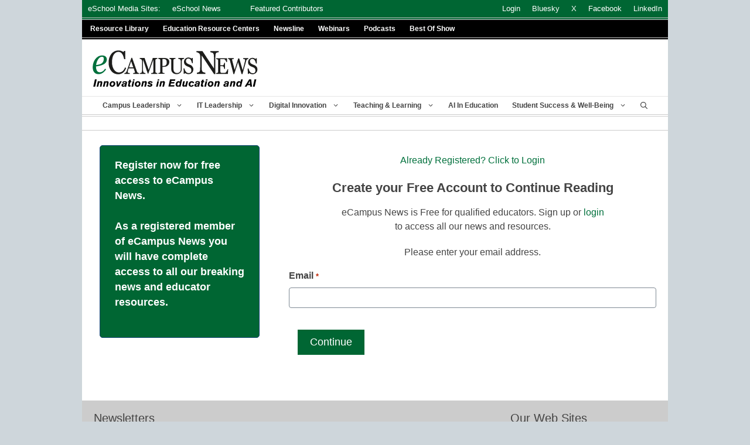

--- FILE ---
content_type: text/css
request_url: https://www.ecampusnews.com/files/generateblocks/style_blog-3-47144.css?ver=1761579955
body_size: -96
content:
.gb-grid-wrapper-7cb8e211{display:flex;flex-wrap:wrap;row-gap:40px;margin-left:-40px;}.gb-grid-wrapper-7cb8e211 > .gb-grid-column{box-sizing:border-box;padding-left:40px;}.gb-grid-wrapper > .gb-grid-column-b4fb2365{width:33.33%;}.gb-grid-wrapper > .gb-grid-column-bfe67fe2{width:66.66%;}@media (max-width: 767px) {.gb-grid-wrapper > .gb-grid-column-b4fb2365{width:100%;}.gb-grid-wrapper > .gb-grid-column-bfe67fe2{width:100%;}}:root{--gb-container-width:1000px;}.gb-container .wp-block-image img{vertical-align:middle;}.gb-grid-wrapper .wp-block-image{margin-bottom:0;}.gb-highlight{background:none;}.gb-shape{line-height:0;}

--- FILE ---
content_type: application/javascript; charset=UTF-8
request_url: https://www.ecampusnews.com/cdn-cgi/challenge-platform/h/b/scripts/jsd/13c98df4ef2d/main.js?
body_size: 4514
content:
window._cf_chl_opt={VnHPF6:'b'};~function(d3,E,K,U,Q,l,B,z){d3=W,function(e,f,dk,d2,s,R){for(dk={e:238,f:216,s:143,R:155,i:135,V:176,h:220,x:146,N:148,I:240,J:172},d2=W,s=e();!![];)try{if(R=-parseInt(d2(dk.e))/1*(parseInt(d2(dk.f))/2)+-parseInt(d2(dk.s))/3+-parseInt(d2(dk.R))/4+-parseInt(d2(dk.i))/5*(parseInt(d2(dk.V))/6)+-parseInt(d2(dk.h))/7*(parseInt(d2(dk.x))/8)+-parseInt(d2(dk.N))/9*(-parseInt(d2(dk.I))/10)+parseInt(d2(dk.J))/11,f===R)break;else s.push(s.shift())}catch(i){s.push(s.shift())}}(d,791542),E=this||self,K=E[d3(169)],U=function(dp,di,dg,dy,dM,d4,f,s,R){return dp={e:200,f:181},di={e:204,f:204,s:214,R:204,i:204,V:186,h:204,x:194,N:194},dg={e:210},dy={e:215},dM={e:210,f:194,s:150,R:173,i:159,V:150,h:173,x:159,N:150,I:159,J:215,T:214,j:215,c:214,b:204,P:204,S:159,F:215,A:214,m:214,a:215,G:214,n:214,O:214,v:186},d4=d3,f=String[d4(dp.e)],s={'h':function(i,dH){return dH={e:242,f:194},null==i?'':s.g(i,6,function(V,d5){return d5=W,d5(dH.e)[d5(dH.f)](V)})},'g':function(i,V,x,d6,N,I,J,T,j,P,S,F,A,G,O,o,d0,d1){if(d6=d4,i==null)return'';for(I={},J={},T='',j=2,P=3,S=2,F=[],A=0,G=0,O=0;O<i[d6(dM.e)];O+=1)if(o=i[d6(dM.f)](O),Object[d6(dM.s)][d6(dM.R)][d6(dM.i)](I,o)||(I[o]=P++,J[o]=!0),d0=T+o,Object[d6(dM.V)][d6(dM.h)][d6(dM.x)](I,d0))T=d0;else{if(Object[d6(dM.N)][d6(dM.h)][d6(dM.I)](J,T)){if(256>T[d6(dM.J)](0)){for(N=0;N<S;A<<=1,V-1==G?(G=0,F[d6(dM.T)](x(A)),A=0):G++,N++);for(d1=T[d6(dM.j)](0),N=0;8>N;A=1&d1|A<<1.17,V-1==G?(G=0,F[d6(dM.c)](x(A)),A=0):G++,d1>>=1,N++);}else{for(d1=1,N=0;N<S;A=d1|A<<1.37,V-1==G?(G=0,F[d6(dM.T)](x(A)),A=0):G++,d1=0,N++);for(d1=T[d6(dM.j)](0),N=0;16>N;A=A<<1|d1&1.81,V-1==G?(G=0,F[d6(dM.T)](x(A)),A=0):G++,d1>>=1,N++);}j--,j==0&&(j=Math[d6(dM.b)](2,S),S++),delete J[T]}else for(d1=I[T],N=0;N<S;A=A<<1.79|1.81&d1,G==V-1?(G=0,F[d6(dM.c)](x(A)),A=0):G++,d1>>=1,N++);T=(j--,j==0&&(j=Math[d6(dM.P)](2,S),S++),I[d0]=P++,String(o))}if(''!==T){if(Object[d6(dM.s)][d6(dM.h)][d6(dM.S)](J,T)){if(256>T[d6(dM.F)](0)){for(N=0;N<S;A<<=1,G==V-1?(G=0,F[d6(dM.c)](x(A)),A=0):G++,N++);for(d1=T[d6(dM.F)](0),N=0;8>N;A=1&d1|A<<1.37,V-1==G?(G=0,F[d6(dM.A)](x(A)),A=0):G++,d1>>=1,N++);}else{for(d1=1,N=0;N<S;A=A<<1.92|d1,V-1==G?(G=0,F[d6(dM.m)](x(A)),A=0):G++,d1=0,N++);for(d1=T[d6(dM.a)](0),N=0;16>N;A=A<<1.92|1.21&d1,G==V-1?(G=0,F[d6(dM.T)](x(A)),A=0):G++,d1>>=1,N++);}j--,0==j&&(j=Math[d6(dM.P)](2,S),S++),delete J[T]}else for(d1=I[T],N=0;N<S;A=A<<1.09|d1&1.5,G==V-1?(G=0,F[d6(dM.G)](x(A)),A=0):G++,d1>>=1,N++);j--,j==0&&S++}for(d1=2,N=0;N<S;A=1&d1|A<<1,G==V-1?(G=0,F[d6(dM.n)](x(A)),A=0):G++,d1>>=1,N++);for(;;)if(A<<=1,G==V-1){F[d6(dM.O)](x(A));break}else G++;return F[d6(dM.v)]('')},'j':function(i,d7){return d7=d4,null==i?'':''==i?null:s.i(i[d7(dg.e)],32768,function(V,d8){return d8=d7,i[d8(dy.e)](V)})},'i':function(i,V,x,d9,N,I,J,T,j,P,S,F,A,G,O,o,d1,d0){for(d9=d4,N=[],I=4,J=4,T=3,j=[],F=x(0),A=V,G=1,P=0;3>P;N[P]=P,P+=1);for(O=0,o=Math[d9(di.e)](2,2),S=1;o!=S;d0=A&F,A>>=1,0==A&&(A=V,F=x(G++)),O|=S*(0<d0?1:0),S<<=1);switch(O){case 0:for(O=0,o=Math[d9(di.e)](2,8),S=1;o!=S;d0=F&A,A>>=1,0==A&&(A=V,F=x(G++)),O|=S*(0<d0?1:0),S<<=1);d1=f(O);break;case 1:for(O=0,o=Math[d9(di.f)](2,16),S=1;o!=S;d0=A&F,A>>=1,0==A&&(A=V,F=x(G++)),O|=S*(0<d0?1:0),S<<=1);d1=f(O);break;case 2:return''}for(P=N[3]=d1,j[d9(di.s)](d1);;){if(G>i)return'';for(O=0,o=Math[d9(di.R)](2,T),S=1;o!=S;d0=A&F,A>>=1,A==0&&(A=V,F=x(G++)),O|=S*(0<d0?1:0),S<<=1);switch(d1=O){case 0:for(O=0,o=Math[d9(di.i)](2,8),S=1;S!=o;d0=A&F,A>>=1,0==A&&(A=V,F=x(G++)),O|=S*(0<d0?1:0),S<<=1);N[J++]=f(O),d1=J-1,I--;break;case 1:for(O=0,o=Math[d9(di.i)](2,16),S=1;o!=S;d0=F&A,A>>=1,0==A&&(A=V,F=x(G++)),O|=(0<d0?1:0)*S,S<<=1);N[J++]=f(O),d1=J-1,I--;break;case 2:return j[d9(di.V)]('')}if(0==I&&(I=Math[d9(di.h)](2,T),T++),N[d1])d1=N[d1];else if(J===d1)d1=P+P[d9(di.x)](0);else return null;j[d9(di.s)](d1),N[J++]=P+d1[d9(di.N)](0),I--,P=d1,0==I&&(I=Math[d9(di.i)](2,T),T++)}}},R={},R[d4(dp.f)]=s.h,R}(),Q={},Q[d3(137)]='o',Q[d3(224)]='s',Q[d3(201)]='u',Q[d3(211)]='z',Q[d3(202)]='n',Q[d3(221)]='I',Q[d3(197)]='b',l=Q,E[d3(175)]=function(s,R,i,V,dI,dr,dq,df,x,N,I,J,T,j){if(dI={e:193,f:170,s:129,R:193,i:188,V:232,h:154,x:232,N:233,I:138,J:210,T:178,j:231},dr={e:171,f:210,s:226},dq={e:150,f:173,s:159,R:214},df=d3,R===null||R===void 0)return V;for(x=D(R),s[df(dI.e)][df(dI.f)]&&(x=x[df(dI.s)](s[df(dI.R)][df(dI.f)](R))),x=s[df(dI.i)][df(dI.V)]&&s[df(dI.h)]?s[df(dI.i)][df(dI.x)](new s[(df(dI.h))](x)):function(P,ds,S){for(ds=df,P[ds(dr.e)](),S=0;S<P[ds(dr.f)];P[S+1]===P[S]?P[ds(dr.s)](S+1,1):S+=1);return P}(x),N='nAsAaAb'.split('A'),N=N[df(dI.N)][df(dI.I)](N),I=0;I<x[df(dI.J)];J=x[I],T=Y(s,R,J),N(T)?(j=T==='s'&&!s[df(dI.T)](R[J]),df(dI.j)===i+J?h(i+J,T):j||h(i+J,R[J])):h(i+J,T),I++);return V;function h(P,S,dC){dC=W,Object[dC(dq.e)][dC(dq.f)][dC(dq.s)](V,S)||(V[S]=[]),V[S][dC(dq.R)](P)}},B=d3(158)[d3(140)](';'),z=B[d3(233)][d3(138)](B),E[d3(164)]=function(s,R,dT,dR,i,V,h,x){for(dT={e:244,f:210,s:210,R:205,i:214,V:157},dR=d3,i=Object[dR(dT.e)](R),V=0;V<i[dR(dT.f)];V++)if(h=i[V],'f'===h&&(h='N'),s[h]){for(x=0;x<R[i[V]][dR(dT.s)];-1===s[h][dR(dT.R)](R[i[V]][x])&&(z(R[i[V]][x])||s[h][dR(dT.i)]('o.'+R[i[V]][x])),x++);}else s[h]=R[i[V]][dR(dT.V)](function(N){return'o.'+N})},y();function Y(e,s,R,dx,dW,i){dW=(dx={e:235,f:188,s:203,R:188,i:147},d3);try{return s[R][dW(dx.e)](function(){}),'p'}catch(V){}try{if(s[R]==null)return void 0===s[R]?'u':'x'}catch(h){return'i'}return e[dW(dx.f)][dW(dx.s)](s[R])?'a':s[R]===e[dW(dx.R)]?'p5':!0===s[R]?'T':s[R]===!1?'F':(i=typeof s[R],dW(dx.i)==i?L(e,s[R])?'N':'f':l[i]||'?')}function M(i,V,dm,dY,h,x,N,I,J,T,j,c){if(dm={e:139,f:156,s:168,R:222,i:182,V:142,h:179,x:227,N:185,I:229,J:246,T:236,j:136,c:212,b:213,P:219,S:166,F:208,A:182,m:163,a:241,G:182,n:180,O:199,v:174,o:128,d0:177,d1:191,da:181},dY=d3,!k(.01))return![];x=(h={},h[dY(dm.e)]=i,h[dY(dm.f)]=V,h);try{N=E[dY(dm.s)],I=dY(dm.R)+E[dY(dm.i)][dY(dm.V)]+dY(dm.h)+N.r+dY(dm.x),J=new E[(dY(dm.N))](),J[dY(dm.I)](dY(dm.J),I),J[dY(dm.T)]=2500,J[dY(dm.j)]=function(){},T={},T[dY(dm.c)]=E[dY(dm.i)][dY(dm.b)],T[dY(dm.P)]=E[dY(dm.i)][dY(dm.S)],T[dY(dm.F)]=E[dY(dm.A)][dY(dm.m)],T[dY(dm.a)]=E[dY(dm.G)][dY(dm.n)],j=T,c={},c[dY(dm.O)]=x,c[dY(dm.v)]=j,c[dY(dm.o)]=dY(dm.d0),J[dY(dm.d1)](U[dY(dm.da)](c))}catch(b){}}function D(e,dN,de,f){for(dN={e:129,f:244,s:225},de=d3,f=[];e!==null;f=f[de(dN.e)](Object[de(dN.f)](e)),e=Object[de(dN.s)](e));return f}function k(e,dc,dK){return dc={e:209},dK=d3,Math[dK(dc.e)]()<e}function L(e,f,dV,dd){return dV={e:160,f:150,s:184,R:159,i:205,V:218},dd=d3,f instanceof e[dd(dV.e)]&&0<e[dd(dV.e)][dd(dV.f)][dd(dV.s)][dd(dV.R)](f)[dd(dV.i)](dd(dV.V))}function y(dO,dn,dG,dD,e,f,s,R,i){if(dO={e:168,f:243,s:223,R:131,i:183,V:206,h:196},dn={e:223,f:131,s:196},dG={e:187},dD=d3,e=E[dD(dO.e)],!e)return;if(!H())return;(f=![],s=e[dD(dO.f)]===!![],R=function(dB,V){if(dB=dD,!f){if(f=!![],!H())return;V=Z(),X(V.r,function(h){g(e,h)}),V.e&&M(dB(dG.e),V.e)}},K[dD(dO.s)]!==dD(dO.R))?R():E[dD(dO.i)]?K[dD(dO.i)](dD(dO.V),R):(i=K[dD(dO.h)]||function(){},K[dD(dO.h)]=function(dz){dz=dD,i(),K[dz(dn.e)]!==dz(dn.f)&&(K[dz(dn.s)]=i,R())})}function d(W0){return W0='pow,indexOf,DOMContentLoaded,style,chlApiRumWidgetAgeMs,random,length,symbol,chlApiSitekey,wfJU3,push,charCodeAt,2354Jnvrrg,floor,[native code],chlApiUrl,7ohOJxY,bigint,/cdn-cgi/challenge-platform/h/,readyState,string,getPrototypeOf,splice,/invisible/jsd,stringify,open,contentWindow,d.cookie,from,includes,postMessage,catch,timeout,iframe,1282bzzhnq,createElement,3590DuOWLO,chlApiClientVersion,boVi-cJOd1mZRICU$r0uAYM4N3yvQSDezB2Psgq9t7jFT5hfwXxHKalLEkWGp+n68,api,keys,onload,POST,source,concat,clientInformation,loading,appendChild,event,detail,8735XXroPT,ontimeout,object,bind,msg,split,removeChild,VnHPF6,4166733oqtiPe,status,success,7391136zeEhKe,function,29214DgeBrJ,tabIndex,prototype,body,parent,display: none,Set,2863288HtAlIR,error,map,_cf_chl_opt;WVJdi2;tGfE6;eHFr4;rZpcH7;DMab5;uBWD2;TZOO6;NFIEc5;SBead5;rNss8;ssnu4;WlNXb1;QNPd6;BAnB4;Jxahl3;fLDZ5;fAvt5,call,Function,xhr-error,contentDocument,BHcSU3,Jxahl3,navigator,NUDr6,onerror,__CF$cv$params,document,getOwnPropertyNames,sort,51259065XPxotz,hasOwnProperty,chctx,BAnB4,1704zSHkYH,jsd,isNaN,/b/ov1/0.5783419248458008:1764245453:4bvCsUhjUDq-ZtrHZRW_9XeX1E2aLECFXhglC37eUFU/,mAxV0,LipBtJhLjP,_cf_chl_opt,addEventListener,toString,XMLHttpRequest,join,error on cf_chl_props,Array,sid,now,send,cloudflare-invisible,Object,charAt,/jsd/oneshot/13c98df4ef2d/0.5783419248458008:1764245453:4bvCsUhjUDq-ZtrHZRW_9XeX1E2aLECFXhglC37eUFU/,onreadystatechange,boolean,http-code:,errorInfoObject,fromCharCode,undefined,number,isArray'.split(','),d=function(){return W0},d()}function g(s,R,dv,dZ,i,V,h){if(dv={e:192,f:243,s:145,R:128,i:189,V:133,h:145,x:152,N:234,I:156,J:134,T:234},dZ=d3,i=dZ(dv.e),!s[dZ(dv.f)])return;R===dZ(dv.s)?(V={},V[dZ(dv.R)]=i,V[dZ(dv.i)]=s.r,V[dZ(dv.V)]=dZ(dv.h),E[dZ(dv.x)][dZ(dv.N)](V,'*')):(h={},h[dZ(dv.R)]=i,h[dZ(dv.i)]=s.r,h[dZ(dv.V)]=dZ(dv.I),h[dZ(dv.J)]=R,E[dZ(dv.x)][dZ(dv.T)](h,'*'))}function X(e,f,dF,dS,du,dP,dQ,s,R){dF={e:168,f:185,s:229,R:246,i:222,V:182,h:142,x:195,N:243,I:236,J:136,T:245,j:167,c:191,b:181,P:228},dS={e:161},du={e:144,f:144,s:145,R:198,i:144},dP={e:236},dQ=d3,s=E[dQ(dF.e)],R=new E[(dQ(dF.f))](),R[dQ(dF.s)](dQ(dF.R),dQ(dF.i)+E[dQ(dF.V)][dQ(dF.h)]+dQ(dF.x)+s.r),s[dQ(dF.N)]&&(R[dQ(dF.I)]=5e3,R[dQ(dF.J)]=function(dt){dt=dQ,f(dt(dP.e))}),R[dQ(dF.T)]=function(dl){dl=dQ,R[dl(du.e)]>=200&&R[dl(du.f)]<300?f(dl(du.s)):f(dl(du.R)+R[dl(du.i)])},R[dQ(dF.j)]=function(dL){dL=dQ,f(dL(dS.e))},R[dQ(dF.c)](U[dQ(dF.b)](JSON[dQ(dF.P)](e)))}function Z(dj,dE,R,i,V,h,x){dE=(dj={e:239,f:237,s:207,R:153,i:149,V:151,h:132,x:230,N:130,I:165,J:162,T:151,j:141},d3);try{return R=K[dE(dj.e)](dE(dj.f)),R[dE(dj.s)]=dE(dj.R),R[dE(dj.i)]='-1',K[dE(dj.V)][dE(dj.h)](R),i=R[dE(dj.x)],V={},V=BAnB4(i,i,'',V),V=BAnB4(i,i[dE(dj.N)]||i[dE(dj.I)],'n.',V),V=BAnB4(i,R[dE(dj.J)],'d.',V),K[dE(dj.T)][dE(dj.j)](R),h={},h.r=V,h.e=null,h}catch(N){return x={},x.r={},x.e=N,x}}function W(e,C,f){return f=d(),W=function(s,R,E){return s=s-128,E=f[s],E},W(e,C)}function H(db,dU,e,f,s,R){return db={e:168,f:217,s:190},dU=d3,e=E[dU(db.e)],f=3600,s=Math[dU(db.f)](+atob(e.t)),R=Math[dU(db.f)](Date[dU(db.s)]()/1e3),R-s>f?![]:!![]}}()